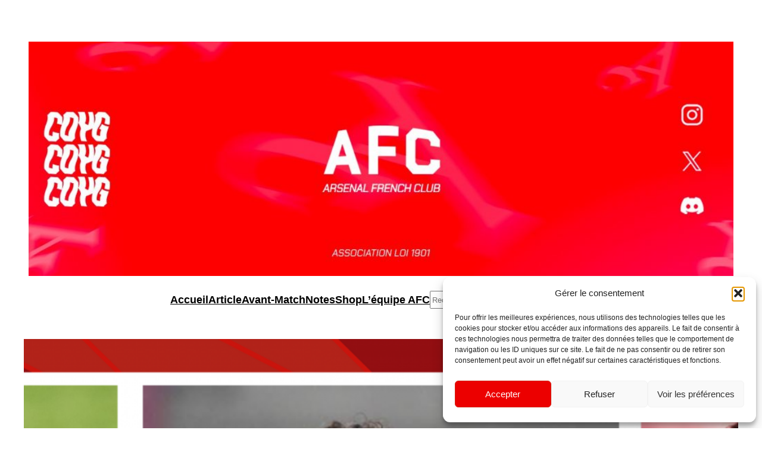

--- FILE ---
content_type: text/css
request_url: https://arsenalfrenchclub.fr/wp-content/uploads/tlp-team/team-sc.css?ver=1758214511
body_size: 248
content:
/*sc-36736-start*/.rt-team-container.rt-team-container-36736 h3,
                .rt-team-container.rt-team-container-36736 .isotope1 .team-member h3,
                .rt-team-container.rt-team-container-36736 h3 a,.rt-team-container.rt-team-container-36736 .overlay h3 a,
                .rt-team-container.rt-team-container-36736 .layout8 .tlp-overlay h3 a,
                .rt-team-container.rt-team-container-36736 .layout9 .single-team-area h3 a,
                .rt-team-container.rt-team-container-36736 .layout6 .tlp-info-block h3 a,
                .rt-team-container.rt-team-container-36736 .carousel11 .single-team-area .ttp-member-title h3 a,
                .rt-team-container.rt-team-container-36736 .layout10 .tlp-overlay .tlp-title h3 a,
                .rt-team-container.rt-team-container-36736 .layout11 .single-team-area .ttp-member-title h3 a,
                .rt-team-container.rt-team-container-36736 .layout12 .single-team-area h3 a,
                .rt-team-container.rt-team-container-36736 .layout15 .single-team-area .ttp-member-title h3 a,
                .rt-team-container.rt-team-container-36736 .isotope5 .tlp-overlay h3 a,
                .rt-team-container.rt-team-container-36736 .isotope6 .single-team-area h3 a,
                .rt-team-container.rt-team-container-36736 .isotope10 .single-team-area .ttp-member-title h3 a,
                .rt-team-container.rt-team-container-36736 .single-team-area .tlp-content h3,
                .rt-team-container.rt-team-container-36736 .single-team-area .tlp-content h3 a{ color:#000000; }.rt-team-container.rt-team-container-36736 .tlp-position,.rt-team-container.rt-team-container-36736 .isotope10 .single-team-area .ttp-member-title .tlp-position a,.rt-team-container.rt-team-container-36736 .isotope1 .team-member .overlay .tlp-position,.rt-team-container.rt-team-container-36736 .layout11 .single-team-area .ttp-member-title .tlp-position a,.rt-team-container.rt-team-container-36736 .carousel11 .single-team-area .ttp-member-title .tlp-position a,.rt-team-container.rt-team-container-36736 .layout15 .single-team-area .ttp-member-title .tlp-position a,.rt-team-container.rt-team-container-36736 .layout16 .single-team-area .tlp-position a ,.rt-team-container.rt-team-container-36736 .tlp-position a,.rt-team-container.rt-team-container-36736 .layout17 .single-team-area .tlp-position a,.rt-team-container.rt-team-container-36736 .overlay .tlp-position,.rt-team-container.rt-team-container-36736 .tlp-layout-isotope .overlay .tlp-position{ color:#000000; }/*sc-36736-end*/